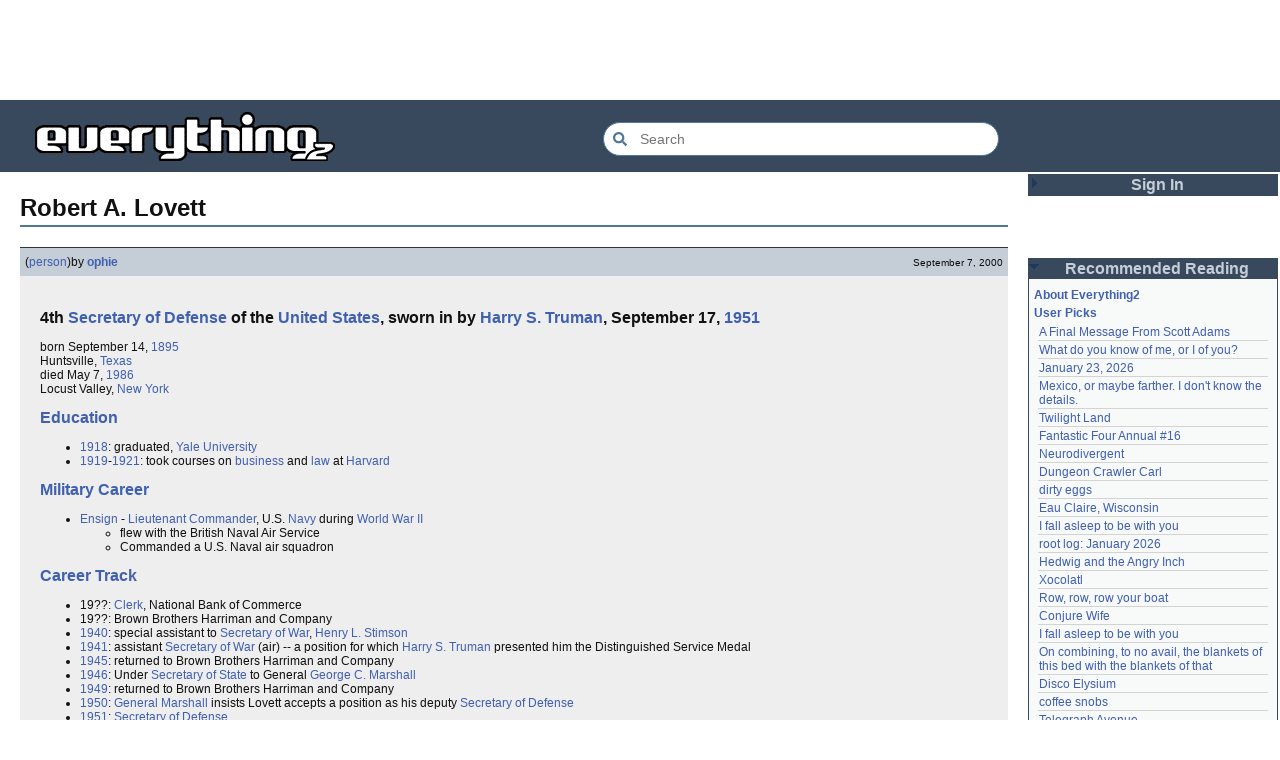

--- FILE ---
content_type: text/html; charset=utf-8
request_url: https://everything2.com/title/Robert+A.+Lovett
body_size: 6869
content:
<!DOCTYPE html>
<html lang="en">
<head>
<meta charset="utf-8">
<meta http-equiv="X-UA-Compatible" content="IE=Edge" />
<title>Robert A. Lovett</title>
<link rel="stylesheet" id="basesheet" type="text/css" href="https://s3-us-west-2.amazonaws.com/deployed.everything2.com/12f701fc1c860c10ddd3467bb16b07723732e55f/br/1973976.css" media="all">
<link rel="stylesheet" id="printsheet" type="text/css" href="https://s3-us-west-2.amazonaws.com/deployed.everything2.com/12f701fc1c860c10ddd3467bb16b07723732e55f/br/2004473.css" media="print">
<base href="https://everything2.com">
<link rel="canonical" href="https://everything2.com/node/e2node/Robert%20A.%20Lovett">
<meta name="robots" content="index,follow">
<meta name="description" content="4th Secretary of Defense of the United States, sworn in by Harry S. Truman, September 17, 1951 born September 14, 1895 Huntsville, Texas died May 7, 1986...">
<!-- Open Graph / Facebook -->
<meta property="og:type" content="article">
<meta property="og:url" content="https://everything2.com/node/e2node/Robert%20A.%20Lovett">
<meta property="og:title" content="Robert A. Lovett">
<meta property="og:description" content="4th Secretary of Defense of the United States, sworn in by Harry S. Truman, September 17, 1951 born September 14, 1895 Huntsville, Texas died May 7, 1986...">
<meta property="og:site_name" content="Everything2">
<meta property="article:published_time" content="2000-09-07 16:36:19">
<!-- Twitter -->
<meta name="twitter:card" content="summary">
<meta name="twitter:title" content="Robert A. Lovett">
<meta name="twitter:description" content="4th Secretary of Defense of the United States, sworn in by Harry S. Truman, September 17, 1951 born September 14, 1895 Huntsville, Texas died May 7, 1986...">
<link rel="icon" href="https://s3-us-west-2.amazonaws.com/deployed.everything2.com/12f701fc1c860c10ddd3467bb16b07723732e55f/static/favicon.ico" type="image/vnd.microsoft.icon">
<!--[if lt IE 8]><link rel="shortcut icon" href="https://s3-us-west-2.amazonaws.com/deployed.everything2.com/12f701fc1c860c10ddd3467bb16b07723732e55f/static/favicon.ico" type="image/x-icon"><![endif]-->
<link rel="alternate" type="application/atom+xml" title="Everything2 New Writeups" href="/node/ticker/New+Writeups+Atom+Feed">
<meta content="width=device-width,initial-scale=1.0,user-scalable=1" name="viewport">
<!-- Preconnect to external resources for faster loading -->
<link rel="preconnect" href="https://www.googletagmanager.com" crossorigin>
<link rel="dns-prefetch" href="https://www.googletagmanager.com">
<link rel="preconnect" href="https://www.google-analytics.com" crossorigin>
<link rel="dns-prefetch" href="https://www.google-analytics.com">
<link rel="preconnect" href="https://s3-us-west-2.amazonaws.com" crossorigin>
<link rel="dns-prefetch" href="https://s3-us-west-2.amazonaws.com">
<link rel="preconnect" href="https://pagead2.googlesyndication.com" crossorigin>
<link rel="dns-prefetch" href="https://pagead2.googlesyndication.com">
<link rel="preconnect" href="https://googleads.g.doubleclick.net" crossorigin>
<link rel="dns-prefetch" href="https://googleads.g.doubleclick.net">
<link rel="preconnect" href="https://tpc.googlesyndication.com" crossorigin>
<link rel="dns-prefetch" href="https://tpc.googlesyndication.com">
<script async src="https://www.googletagmanager.com/gtag/js?id=G-2GBBBF9ZDK"></script>
<script async src="https://pagead2.googlesyndication.com/pagead/js/adsbygoogle.js?client=ca-pub-0613380022572506" crossorigin="anonymous"></script>
<script type="application/ld+json">{"@context":"https://schema.org","@graph":[{"@type":"WebSite","description":"Everything2 is a community for fiction, nonfiction, poetry, reviews, and more.","@id":"https://everything2.com/#website","name":"Everything2","url":"https://everything2.com/","potentialAction":{"query-input":"required name=search_term_string","target":{"urlTemplate":"https://everything2.com/title/{search_term_string}","@type":"EntryPoint"},"@type":"SearchAction"}},{"@type":"BreadcrumbList","itemListElement":[{"@type":"ListItem","position":1,"name":"Home","item":"https://everything2.com/"},{"name":"Robert A. Lovett","position":2,"@type":"ListItem"}]},{"@id":"https://everything2.com/node/e2node/Robert%20A.%20Lovett#webpage","inLanguage":"en-US","url":"https://everything2.com/node/e2node/Robert%20A.%20Lovett","@type":"WebPage","description":"4th Secretary of Defense of the United States, sworn in by Harry S. Truman, September 17, 1951 born September 14, 1895 Huntsville, Texas died May 7, 1986...","name":"Robert A. Lovett","isPartOf":{"@id":"https://everything2.com/#website"}}]}</script>
</head>
<body class="writeuppage e2node" itemscope itemtype="http://schema.org/WebPage">
<!-- React renders entire page body -->
<div id="e2-react-page-root"></div>
<script id="nodeinfojson">e2 = {"recaptcha":{"enabled":true,"publicKey":"6LeF2BwsAAAAAMrkwFG7CXJmF6p0hV2swBxYfqc2"},"newWriteups":[{"notnew":false,"author":{"title":"Finky","type":"user","node_id":2212534},"title":"Christmas Tree (thing)","writeuptype":"thing","is_log":false,"parent":{"node_id":115971,"title":"Christmas Tree","type":"e2node"},"node_id":"2213218","is_junk":false},{"notnew":false,"author":{"node_id":2178478,"type":"user","title":"passalidae"},"title":"January 23, 2026 (log)","parent":{"node_id":2213213,"title":"January 23, 2026","type":"e2node"},"node_id":"2213212","writeuptype":"log","is_log":true,"is_junk":false},{"is_log":false,"writeuptype":"review","parent":{"node_id":2213216,"type":"e2node","title":"Fantastic Four Annual #16"},"node_id":"2213217","is_junk":false,"author":{"type":"user","title":"Glowing Fish","node_id":977360},"notnew":false,"title":"Fantastic Four Annual #16 (review)"},{"title":"Eau Claire, Wisconsin (personal)","author":{"node_id":2201248,"type":"user","title":"lilah june"},"notnew":false,"is_junk":false,"is_log":false,"writeuptype":"personal","parent":{"title":"Eau Claire, Wisconsin","type":"e2node","node_id":2213211},"node_id":"2213189"},{"is_junk":false,"parent":{"title":"Neurodivergent","type":"e2node","node_id":2144970},"node_id":"2213206","writeuptype":"idea","is_log":false,"title":"Neurodivergent (idea)","notnew":false,"author":{"title":"Oolong","type":"user","node_id":1017738}},{"parent":{"node_id":2213204,"title":"A Retrospective on the Dena Against ICE Walkout, One Year Later","type":"e2node"},"node_id":"2213203","is_log":false,"writeuptype":"opinion","is_junk":false,"author":{"node_id":2212534,"type":"user","title":"Finky"},"notnew":false,"title":"A Retrospective on the Dena Against ICE Walkout, One Year Later (opinion)"},{"parent":{"type":"e2node","title":"Mindfulword on Hankies","node_id":2213201},"node_id":"2213200","is_log":false,"writeuptype":"opinion","is_junk":false,"author":{"title":"mic_ernst","type":"user","node_id":2119789},"notnew":false,"title":"Mindfulword on Hankies (opinion)"},{"is_junk":false,"parent":{"type":"e2node","title":"Disco Elysium","node_id":2213145},"node_id":"2213195","writeuptype":"thing","is_log":false,"title":"Disco Elysium (thing)","notnew":false,"author":{"node_id":2068077,"type":"user","title":"Dustyblue"}},{"is_junk":false,"is_log":false,"writeuptype":"thing","node_id":"2213172","parent":{"title":"coffee snobs","type":"e2node","node_id":676472},"title":"coffee snobs (thing)","author":{"node_id":958245,"type":"user","title":"wertperch"},"notnew":false},{"node_id":"2213047","parent":{"node_id":2213194,"type":"e2node","title":"Twilight Land"},"is_log":false,"writeuptype":"thing","is_junk":false,"author":{"node_id":2068077,"type":"user","title":"Dustyblue"},"notnew":false,"title":"Twilight Land (thing)"},{"node_id":"2213193","parent":{"node_id":2211490,"title":"Dungeon Crawler Carl","type":"e2node"},"writeuptype":"thing","is_log":false,"is_junk":false,"notnew":false,"author":{"node_id":2068077,"title":"Dustyblue","type":"user"},"title":"Dungeon Crawler Carl (thing)"},{"title":"Conjure Wife (thing)","notnew":false,"author":{"node_id":2068077,"type":"user","title":"Dustyblue"},"is_junk":false,"node_id":"2213066","parent":{"node_id":1534051,"type":"e2node","title":"Conjure Wife"},"writeuptype":"thing","is_log":false},{"is_junk":false,"node_id":"2213191","parent":{"type":"e2node","title":"Telegraph Avenue","node_id":88301},"writeuptype":"review","is_log":false,"title":"Telegraph Avenue (review)","notnew":false,"author":{"node_id":977360,"type":"user","title":"Glowing Fish"}},{"node_id":"2213186","parent":{"title":"Mexico, or maybe farther. I don't know the details.","type":"e2node","node_id":2151966},"writeuptype":"personal","is_log":false,"is_junk":false,"notnew":false,"author":{"title":"panamaus","type":"user","node_id":983517},"title":"Mexico, or maybe farther. I don't know the details. (personal)"},{"is_log":true,"writeuptype":"essay","parent":{"title":"September 15, 2006","type":"e2node","node_id":1833558},"node_id":"1833807","is_junk":false,"author":{"node_id":1269886,"title":"iceowl","type":"user"},"notnew":false,"title":"September 15, 2006 (essay)"},{"author":{"title":"Pandeism Fish","type":"user","node_id":1902455},"notnew":false,"title":"A Final Message From Scott Adams (thing)","is_log":false,"writeuptype":"thing","parent":{"title":"A Final Message From Scott Adams","type":"e2node","node_id":2213187},"node_id":"2213166","is_junk":false},{"is_junk":false,"writeuptype":"place","is_log":false,"parent":{"node_id":2213184,"type":"e2node","title":"Hotworx"},"node_id":"2213182","title":"Hotworx (place)","notnew":false,"author":{"node_id":1505883,"type":"user","title":"savpixie"}},{"parent":{"node_id":2213144,"title":"root log: January update - Live Search is Live!","type":"e2node"},"node_id":"2213173","is_log":true,"writeuptype":"thing","is_junk":false,"author":{"node_id":5988,"title":"Sylvar","type":"user"},"notnew":false,"title":"root log: January update - Live Search is Live! (thing)"},{"is_log":false,"writeuptype":"thing","node_id":"2213168","parent":{"node_id":944588,"title":"Row, row, row your boat","type":"e2node"},"is_junk":false,"author":{"node_id":1902455,"type":"user","title":"Pandeism Fish"},"notnew":false,"title":"Row, row, row your boat (thing)"},{"parent":{"title":"January 15, 2026","type":"e2node","node_id":2213170},"node_id":"2213165","is_log":true,"writeuptype":"log","is_junk":false,"author":{"type":"user","title":"Oolong","node_id":1017738},"notnew":false,"title":"January 15, 2026 (log)"},{"is_junk":false,"parent":{"node_id":2212393,"type":"e2node","title":"Emotive Conjugation"},"node_id":"2213039","is_log":false,"writeuptype":"idea","title":"Emotive Conjugation (idea)","author":{"node_id":3473,"title":"teleny","type":"user"},"notnew":false},{"is_junk":false,"parent":{"node_id":98029,"title":"Black Coffee","type":"e2node"},"node_id":"2213158","is_log":false,"writeuptype":"thing","title":"Black Coffee (thing)","author":{"node_id":958245,"type":"user","title":"wertperch"},"notnew":false},{"writeuptype":"opinion","is_log":false,"node_id":"2213160","parent":{"title":"the blurry boundary between immersion and obsession","type":"e2node","node_id":2213161},"is_junk":false,"notnew":false,"author":{"node_id":2178478,"type":"user","title":"passalidae"},"title":"the blurry boundary between immersion and obsession (opinion)"},{"is_junk":false,"node_id":"2213155","parent":{"node_id":2213156,"title":"root log: January 2026 - Mobile is live, themes resurrected","type":"e2node"},"writeuptype":"thing","is_log":true,"title":"root log: January 2026 - Mobile is live, themes resurrected (thing)","notnew":false,"author":{"title":"jaybonci","type":"user","node_id":459692}},{"title":"A Woman's Story (review)","notnew":false,"author":{"node_id":977360,"title":"Glowing Fish","type":"user"},"is_junk":false,"writeuptype":"review","is_log":false,"parent":{"node_id":2213152,"type":"e2node","title":"A Woman's Story"},"node_id":"2213153"},{"author":{"node_id":1866071,"title":"Auspice","type":"user"},"notnew":false,"title":"Time cares for us not, though it carries us the path entire. (personal)","is_log":false,"writeuptype":"personal","parent":{"type":"e2node","title":"Time cares for us not, though it carries us the path entire.","node_id":2184246},"node_id":"2213147","is_junk":false},{"is_junk":false,"is_log":true,"writeuptype":"log","node_id":"2213141","parent":{"title":"root log: January update - Live Search is Live!","type":"e2node","node_id":2213144},"title":"root log: January update - Live Search is Live! (log)","author":{"title":"jaybonci","type":"user","node_id":459692},"notnew":false},{"notnew":false,"author":{"title":"Jet-Poop","type":"user","node_id":6339},"title":"Skurge the Executioner (person)","writeuptype":"person","is_log":false,"node_id":"2213143","parent":{"node_id":2213142,"type":"e2node","title":"Skurge the Executioner"},"is_junk":false},{"author":{"node_id":1866071,"type":"user","title":"Auspice"},"notnew":false,"title":"notes written by hand (poetry)","is_log":false,"writeuptype":"poetry","parent":{"node_id":1905443,"title":"notes written by hand","type":"e2node"},"node_id":"2213139","is_junk":false},{"node_id":"2213138","parent":{"node_id":2213137,"title":"In Chancery","type":"e2node"},"writeuptype":"review","is_log":false,"is_junk":false,"notnew":false,"author":{"title":"Glowing Fish","type":"user","node_id":977360},"title":"In Chancery (review)"},{"title":"Sor Juana (poetry)","author":{"node_id":1681230,"title":"BookReader","type":"user"},"notnew":false,"is_junk":false,"is_log":false,"writeuptype":"poetry","parent":{"node_id":2213122,"type":"e2node","title":"Sor Juana"},"node_id":"2213124"},{"title":"How to safely ship a trading card (how-to)","notnew":false,"author":{"node_id":2178478,"title":"passalidae","type":"user"},"is_junk":false,"node_id":"2213129","parent":{"node_id":2213130,"title":"How to safely ship a trading card","type":"e2node"},"writeuptype":"how-to","is_log":false},{"title":"No, I don't miss you (poetry)","notnew":false,"author":{"node_id":2201248,"type":"user","title":"lilah june"},"is_junk":false,"node_id":"2213006","parent":{"node_id":2213119,"type":"e2node","title":"No, I don't miss you"},"writeuptype":"poetry","is_log":false},{"title":"Tales of Paranoia (review)","notnew":false,"author":{"type":"user","title":"JD","node_id":1455010},"is_junk":false,"writeuptype":"review","is_log":false,"parent":{"type":"e2node","title":"Tales of Paranoia","node_id":2213117},"node_id":"2213114"},{"author":{"type":"user","title":"avebiewa","node_id":2197862},"notnew":false,"title":"January 6, 2026 (log)","node_id":"2213116","parent":{"node_id":2213113,"title":"January 6, 2026","type":"e2node"},"is_log":true,"writeuptype":"log","is_junk":false},{"is_junk":false,"is_log":true,"writeuptype":"thing","parent":{"node_id":2213093,"type":"e2node","title":"root log: January 2026"},"node_id":"2213103","title":"root log: January 2026 (thing)","author":{"title":"jaybonci","type":"user","node_id":459692},"notnew":false},{"title":"Venezuela (dream)","notnew":false,"author":{"node_id":2208334,"title":"Peaceful Chicken","type":"user"},"is_junk":false,"parent":{"node_id":30088,"type":"e2node","title":"Venezuela"},"node_id":"2213104","writeuptype":"dream","is_log":false},{"parent":{"type":"e2node","title":"root log: December 2025","node_id":2212850},"node_id":"2213100","is_log":true,"writeuptype":"thing","is_junk":false,"author":{"node_id":838342,"title":"Milen","type":"user"},"notnew":false,"title":"root log: December 2025 (thing)"},{"writeuptype":"log","is_log":true,"parent":{"node_id":2213091,"title":"January 1, 2026","type":"e2node"},"node_id":"2213095","is_junk":false,"notnew":false,"author":{"title":"passalidae","type":"user","node_id":2178478},"title":"January 1, 2026 (log)"}],"node_id":"737600","developerNodelet":{},"lastCommit":"12f701fc1c860c10ddd3467bb16b07723732e55f","architecture":"aarch64","pageheader":{},"coolnodes":[{"latest_cool":"2026-01-24 19:29:26","wu_author":"Pandeism Fish","parentTitle":"A Final Message From Scott Adams","coolwriteups_id":2213166,"writeupCooled":4,"parentNode":2213187},{"wu_author":"graceness","coolwriteups_id":831080,"latest_cool":"2026-01-24 10:24:05","parentNode":830822,"writeupCooled":6,"parentTitle":"What do you know of me, or I of you?"},{"latest_cool":"2026-01-24 08:39:46","coolwriteups_id":2213212,"wu_author":"passalidae","parentTitle":"January 23, 2026","writeupCooled":2,"parentNode":2213213},{"latest_cool":"2026-01-24 02:21:40","coolwriteups_id":2213186,"wu_author":"panamaus","parentTitle":"Mexico, or maybe farther. I don't know the details.","writeupCooled":4,"parentNode":2151966},{"parentNode":2213194,"writeupCooled":3,"parentTitle":"Twilight Land","wu_author":"Dustyblue","coolwriteups_id":2213047,"latest_cool":"2026-01-24 02:02:52"},{"parentNode":2213216,"writeupCooled":1,"parentTitle":"Fantastic Four Annual #16","coolwriteups_id":2213217,"wu_author":"Glowing Fish","latest_cool":"2026-01-23 22:31:25"},{"parentNode":2144970,"writeupCooled":7,"parentTitle":"Neurodivergent","wu_author":"Oolong","coolwriteups_id":2213206,"latest_cool":"2026-01-23 07:08:18"},{"parentNode":2211490,"writeupCooled":2,"parentTitle":"Dungeon Crawler Carl","wu_author":"Dustyblue","coolwriteups_id":2213193,"latest_cool":"2026-01-23 07:06:30"},{"parentTitle":"dirty eggs","parentNode":1267287,"writeupCooled":3,"latest_cool":"2026-01-22 20:55:26","coolwriteups_id":1267288,"wu_author":"Mr. Hotel"},{"latest_cool":"2026-01-22 18:59:07","coolwriteups_id":2213189,"wu_author":"lilah june","parentTitle":"Eau Claire, Wisconsin","writeupCooled":1,"parentNode":2213211},{"latest_cool":"2026-01-22 07:25:15","wu_author":"Wuukiee","parentTitle":"I fall asleep to be with you","coolwriteups_id":940322,"parentNode":611977,"writeupCooled":4},{"writeupCooled":6,"parentNode":2213093,"coolwriteups_id":2213103,"parentTitle":"root log: January 2026","wu_author":"jaybonci","latest_cool":"2026-01-21 21:40:37"},{"coolwriteups_id":1006877,"wu_author":"duckrabbit","latest_cool":"2026-01-21 21:11:41","parentNode":578484,"writeupCooled":10,"parentTitle":"Hedwig and the Angry Inch"},{"latest_cool":"2026-01-21 13:58:35","wu_author":"haqiqat","coolwriteups_id":2054476,"parentTitle":"Xocolatl","parentNode":2054477,"writeupCooled":2},{"parentTitle":"Row, row, row your boat","parentNode":944588,"writeupCooled":4,"latest_cool":"2026-01-21 08:42:24","wu_author":"Pandeism Fish","coolwriteups_id":2213168},{"writeupCooled":2,"parentNode":1534051,"parentTitle":"Conjure Wife","coolwriteups_id":2213066,"wu_author":"Dustyblue","latest_cool":"2026-01-21 08:20:13"},{"coolwriteups_id":612003,"wu_author":"hamster bong","latest_cool":"2026-01-21 07:54:43","parentNode":611977,"writeupCooled":2,"parentTitle":"I fall asleep to be with you"},{"parentTitle":"On combining, to no avail, the blankets of this bed with the blankets of that","parentNode":2034305,"writeupCooled":5,"latest_cool":"2026-01-21 02:44:02","wu_author":"Eborea","coolwriteups_id":2034307},{"writeupCooled":1,"parentNode":2213145,"parentTitle":"Disco Elysium","coolwriteups_id":2213195,"wu_author":"Dustyblue","latest_cool":"2026-01-20 03:35:19"},{"coolwriteups_id":2213172,"wu_author":"wertperch","latest_cool":"2026-01-20 03:30:30","writeupCooled":1,"parentNode":676472,"parentTitle":"coffee snobs"},{"wu_author":"Glowing Fish","coolwriteups_id":2213191,"latest_cool":"2026-01-19 22:03:53","parentNode":88301,"writeupCooled":2,"parentTitle":"Telegraph Avenue"},{"latest_cool":"2026-01-19 19:33:10","coolwriteups_id":701418,"wu_author":"lawnjart","parentTitle":"\"I cast Ceremony as a 4th level Druid\"","parentNode":701415,"writeupCooled":4},{"writeupCooled":3,"parentNode":386084,"parentTitle":"Middlemarch","coolwriteups_id":1520439,"wu_author":"mpwa","latest_cool":"2026-01-19 12:45:46"},{"latest_cool":"2026-01-19 09:15:21","coolwriteups_id":2056702,"wu_author":"lizardinlaw","parentTitle":"The planet with no conflict","parentNode":2056747,"writeupCooled":2},{"parentTitle":"September 15, 2006","parentNode":1833558,"writeupCooled":4,"latest_cool":"2026-01-19 09:08:58","coolwriteups_id":1833807,"wu_author":"iceowl"},{"coolwriteups_id":2208284,"writeupCooled":2,"parentNode":2208285,"latest_cool":"2026-01-19 00:24:50","wu_author":"lilah june","parentTitle":"so ask me, ask me, ask me"},{"coolwriteups_id":1092003,"writeupCooled":1,"parentNode":1091992,"wu_author":"katallen","latest_cool":"2026-01-18 05:54:09","parentTitle":"an excess of anything can be a poison"},{"wu_author":"sbeitzel","coolwriteups_id":1299621,"latest_cool":"2026-01-18 00:05:42","parentNode":1299608,"writeupCooled":1,"parentTitle":"Fideo seco"},{"parentTitle":"Kilkenny cats","wu_author":"Webster 1913","latest_cool":"2026-01-17 17:19:57","writeupCooled":1,"parentNode":1252913,"coolwriteups_id":1916135},{"writeupCooled":1,"parentNode":501062,"parentTitle":"Amchitka Nuclear Tests","coolwriteups_id":1005953,"wu_author":"wertperch","latest_cool":"2026-01-17 05:04:36"}],"reactPageMode":true,"title":"Robert A. Lovett","user":{"node_id":"779713","developer":true,"in_room":"0","chanop":false,"editor":false,"admin":false,"guest":true,"title":"Guest User"},"hasMessagesNodelet":0,"node":{"node_id":"737600","title":"Robert A. Lovett","type":"e2node","createtime":968332260},"use_local_assets":"0","chatterbox":{"roomName":"outside","showMessagesInChatterbox":1,"roomTopic":"Massive site change may have surfaced various issues. See: [root log: mid-December 2025: Writeup display overhaul], and report any problems. - Publication problems fixed. Thank you -[jaybonci|jb]","miniMessages":[],"messages":[]},"contentData":{"categories":[],"user":{"title":"Guest User","info_authorsince_off":0,"votesafety":0,"coolsafety":0,"coolsleft":0,"is_editor":0,"can_vote":0,"is_guest":1,"node_id":"779713","can_cool":0},"type":"e2node","e2node":{"createtime":"2000-09-07T13:11:00Z","locked":0,"title":"Robert A. Lovett","type":"e2node","softlinks":[{"hits":3,"node_id":"669889","type":"e2node","filled":true,"title":"Secretary of Defense"},{"node_id":"1898154","hits":2,"filled":false,"type":"e2node","title":"Rockefeller Foundation"},{"filled":true,"type":"e2node","title":"Skull & Bones","node_id":"590353","hits":2},{"type":"e2node","filled":false,"title":"lieutenant commander","node_id":"460938","hits":2},{"hits":2,"node_id":"155177","title":"National Security Agency","filled":true,"type":"e2node"},{"filled":true,"type":"e2node","title":"Harry S. Truman","hits":2,"node_id":"125702"},{"title":"Yale University","type":"e2node","filled":true,"hits":2,"node_id":"27115"},{"node_id":"851991","hits":1,"title":"Squatting","filled":true,"type":"e2node"},{"type":"e2node","filled":true,"title":"Charles E. Wilson","hits":1,"node_id":"734969"},{"filled":true,"type":"e2node","title":"George C. Marshall","node_id":"638094","hits":1},{"hits":1,"node_id":"160707","title":"Secretary of State","type":"e2node","filled":true},{"title":"Korean War","type":"e2node","filled":true,"hits":1,"node_id":"114236"},{"hits":1,"node_id":"63831","title":"North Atlantic Treaty Organization","type":"e2node","filled":true},{"filled":true,"type":"e2node","title":"Harvard University","node_id":"17397","hits":1},{"hits":1,"node_id":"15250","type":"e2node","filled":true,"title":"Navy"},{"title":"World War II","type":"e2node","filled":true,"hits":1,"node_id":"14348"}],"author":{"node_id":923653,"type":"usergroup","title":"Content Editors"},"createdby":{"title":"ophie","type":"user","node_id":4472},"orderlock_user":0,"group":[{"type":"writeup","title":"Robert A. Lovett (person)","createtime":"2000-09-07T16:36:19Z","author":{"hidelastseen":0,"type":"user","is_bot":0,"title":"ophie","node_id":4472,"lasttime":"2011-09-11T01:27:20Z"},"publishtime":"2000-09-07T16:36:19Z","doctext":"<h1>4th [Secretary of Defense] of the [United States], sworn in by [Harry S. Truman], September 17, [1951]</h1>\r\n\r\nborn September 14, [1895]<br>\r\nHuntsville, [Texas]<br>\r\ndied May 7, [1986]<br>\r\nLocust Valley, [New York]\r\n\r\n<h1>[Education]</h1>\r\n<ul>\r\n<li>[1918]: graduated, [Yale University]\r\n<li>[1919]-[1921]: took courses on [business] and [law] at [Harvard]\r\n</ul>\r\n\r\n<h1>[Military] [Career]</h1>\r\n<ul>\r\n<li>[Ensign] - [Lieutenant Commander], U.S. [Navy] during [World War II]\r\n<ul><li>flew with the British Naval Air Service\r\n<li>Commanded a U.S. Naval air squadron\r\n</ul>\r\n</ul>\r\n\r\n<h1>[Career] [Track]</h1>\r\n<ul>\r\n<li>19??: [Clerk], National Bank of Commerce \r\n<li>19??: Brown Brothers Harriman and Company\r\n<li>[1940]: special assistant to [Secretary of War], [Henry L. Stimson]\r\n<li>[1941]: assistant [Secretary of War] (air) -- a position for which [Harry S. Truman] presented him the Distinguished Service Medal \r\n<li>[1945]: returned to Brown Brothers Harriman and Company\r\n<li>[1946]: Under [Secretary of State] to General [George C. Marshall]\r\n<li>[1949]: returned to Brown Brothers Harriman and Company\r\n<li>[1950]: [George C. Marshall|General Marshall] insists Lovett accepts a position as his deputy [Secretary of Defense]\r\n<li>[1951]: [Secretary of Defense]\r\n\r\n<blockquote>\r\nThe primary issue of Lovett's term as [Secretary of Defense] was the [Korean War]. Lovett felt that after the end of [World War II], the United Stated handled incorrectly the demobilization of [troops] and [armament|armaments], leaving the [nation] ill prepared to [deploy] again when another [military] crisis arose. <i>\"We did not just demobilize... we just disintegrated.\"</i><br>\r\n<br>\r\nLovett attempted to expand his budgets to aid the [Korean War] effort, overall [military] rearmament, and to ensure the long-term preparedness of the [United States]. However, [Congress] and the [steel] industry were not so obliging. [Congress] slashed the [1952] budget $13 million from [1951]. A wage [strike] in the steel industry threatened [defense] production (in fact, [Harry S. Truman] attempted to avert the [strike] by taking over the [steel] mills, but the [Supreme Court] overruled this action, and the [strike] ensued). Despite these troubles, Lovet noted that <i>\"the last six months of 1952 saw the most significant increases in the military effectiveness of the United States since the beginning of partial mobilization.\"</i><br>\r\n<br>\r\nIn addition to the stresses of the [Korean War], Lovett was faced with heping to determine the role of [nuclear] weapons in the modern [military]. He proportioned a fair share of his [budget] to [research] and [development] of nuclear weapons. His requests for more funding for the [Air Force] expressed his belief that [aircraft] would be the most [efficient] delivery system for such weapons.<br>\r\n<br>\r\nLovett was keen on [NATO], and during his term enthusiastically endorsed the entry of [Greece] and [Turkey] as member nations.<br>\r\n<br>\r\nAs his term ended, Lovett was growing dissatisfied with the organization of the [Department of Defense], and wrote a letter to [Harry S. Truman] outlining the changes he felt would be necessitated should the [United States] enter into a large conflict. He felt the armed services should be more unified so that in the event of a conflict they could work smoothly together. Though Lovett left office on January 20, [1953], many of his suggestions formed the groundwork for massive organizational changes made during the [Dwight D. Eisenhower|Eisenhower] administration by his successor, [Charles E. Wilson].\r\n</blockquote>\r\n\r\n<li>[1953]: returned to Brown Brothers Harriman and Company as a general [partner]\r\n</ul>\r\n\r\n<h1>[Miscellaneous] [Honors]</h1>\r\n<ul>\r\n<li>[1945]: Distinguished Service Medal for overseeing military aircraft expansion and deployment during [World War II]\r\n<blockquote>\r\n<i>\"He has truly been the eyes, ears and hands of the Secretary of War in respect to the growth of that enormous American airpower which has astonished the world and played such a large part in bringing the war to a speedy and successful conclusion.\"</i> -- [Harry S. Truman]\r\n</blockquote>\r\n<li>[1963]: Presidential Medal of Freedom\r\n<li> The [Robert A. Lovett] Professor of Military History is an esteemed endowed professorship at [Yale University]\r\n</ul>\r\n\r\n<h1>[interest|Of Interest]</h1>\r\n<ul>\r\n<li>In looking for information about [Robert A. Lovett] on the web, I found many references to his having been a member of the [Skull & Bones|Skull and Bones] society.\r\n<li>The [National Security Agency] ([NSA]) was founded during his term in office (October 24, [1952]) by way of a Presidential [Memorandum] addressed to Lovett and to the [Secretary of State], Dean G. Acheson.\r\n</ul>\r\n<hr>\r\n<br>\r\n<small><i>\r\nreferences: http://www.defenselink.mil, http://www.ipl.org/, \r\nhttp://intellit.muskingum.edu/, \r\nhttp://www.dcia.com/skull.html, \r\nhttp://www.politicalgraveyard.com, \r\nhttp://www.yale.edu\r\n</i></small>","node_id":737778,"writeuptype":"person"}],"node_id":737600}},"nodetype":"e2node","assets_location":"https://s3-us-west-2.amazonaws.com/deployed.everything2.com/12f701fc1c860c10ddd3467bb16b07723732e55f","nodeletorder":["sign_in","recommended_reading","new_writeups"],"display_prefs":{"nw_nojunk":false,"vit_hidemisc":0,"edn_hideutil":0,"vit_hidenodeinfo":0,"num_newwus":"10","rtn_hidenws":0,"rtn_hideedc":0,"rtn_hidecwu":0,"vit_hidemaintenance":0,"vit_hidenodeutil":0,"edn_hideedev":0,"vit_hidelist":0},"staffpicks":[{"type":"e2node","title":"Victoria","node_id":"55029"},{"title":"Penny Lane","type":"e2node","node_id":"120430"},{"node_id":"1770865","title":"December 20, 2005","type":"e2node"},{"title":"The Phantom Tollbooth","type":"e2node","node_id":"100510"},{"node_id":"2154764","type":"e2node","title":"E2 HTML tags : Appendix 1"},{"title":"Essay on Silence","type":"e2node","node_id":"1740460"},{"title":"Jaguar","type":"e2node","node_id":"47813"},{"title":"Moon River","type":"e2node","node_id":"590853"},{"type":"e2node","title":"The Onion","node_id":"20402"},{"type":"e2node","title":"chess","node_id":"17915"},{"node_id":"103666","type":"e2node","title":"The Final Cut"},{"node_id":"1728802","type":"e2node","title":"Civil defense for your refrigerator"},{"node_id":"2023218","title":"Let's get together, chat, drink tea, shoot each other with handguns","type":"e2node"},{"type":"e2node","title":"Never Forget the Ghosts","node_id":"759773"},{"type":"e2node","title":"A teddy bear deity bestowed upon me a curse of apathy","node_id":"1065291"}],"guest":1,"lastnode_id":null}</script>
<script src="https://s3-us-west-2.amazonaws.com/deployed.everything2.com/12f701fc1c860c10ddd3467bb16b07723732e55f/br/main.bundle.js" type="text/javascript"></script>
</body>
</html>


--- FILE ---
content_type: text/html; charset=utf-8
request_url: https://www.google.com/recaptcha/api2/aframe
body_size: 268
content:
<!DOCTYPE HTML><html><head><meta http-equiv="content-type" content="text/html; charset=UTF-8"></head><body><script nonce="TTQjUr3-WMhyfkoT9v-jLw">/** Anti-fraud and anti-abuse applications only. See google.com/recaptcha */ try{var clients={'sodar':'https://pagead2.googlesyndication.com/pagead/sodar?'};window.addEventListener("message",function(a){try{if(a.source===window.parent){var b=JSON.parse(a.data);var c=clients[b['id']];if(c){var d=document.createElement('img');d.src=c+b['params']+'&rc='+(localStorage.getItem("rc::a")?sessionStorage.getItem("rc::b"):"");window.document.body.appendChild(d);sessionStorage.setItem("rc::e",parseInt(sessionStorage.getItem("rc::e")||0)+1);localStorage.setItem("rc::h",'1769297438136');}}}catch(b){}});window.parent.postMessage("_grecaptcha_ready", "*");}catch(b){}</script></body></html>